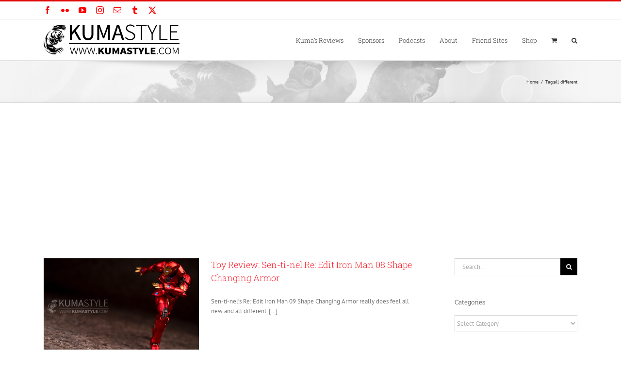

--- FILE ---
content_type: text/html; charset=utf-8
request_url: https://www.google.com/recaptcha/api2/aframe
body_size: 268
content:
<!DOCTYPE HTML><html><head><meta http-equiv="content-type" content="text/html; charset=UTF-8"></head><body><script nonce="6k6TL9SvWNX8mUlWeg956Q">/** Anti-fraud and anti-abuse applications only. See google.com/recaptcha */ try{var clients={'sodar':'https://pagead2.googlesyndication.com/pagead/sodar?'};window.addEventListener("message",function(a){try{if(a.source===window.parent){var b=JSON.parse(a.data);var c=clients[b['id']];if(c){var d=document.createElement('img');d.src=c+b['params']+'&rc='+(localStorage.getItem("rc::a")?sessionStorage.getItem("rc::b"):"");window.document.body.appendChild(d);sessionStorage.setItem("rc::e",parseInt(sessionStorage.getItem("rc::e")||0)+1);localStorage.setItem("rc::h",'1769652022230');}}}catch(b){}});window.parent.postMessage("_grecaptcha_ready", "*");}catch(b){}</script></body></html>